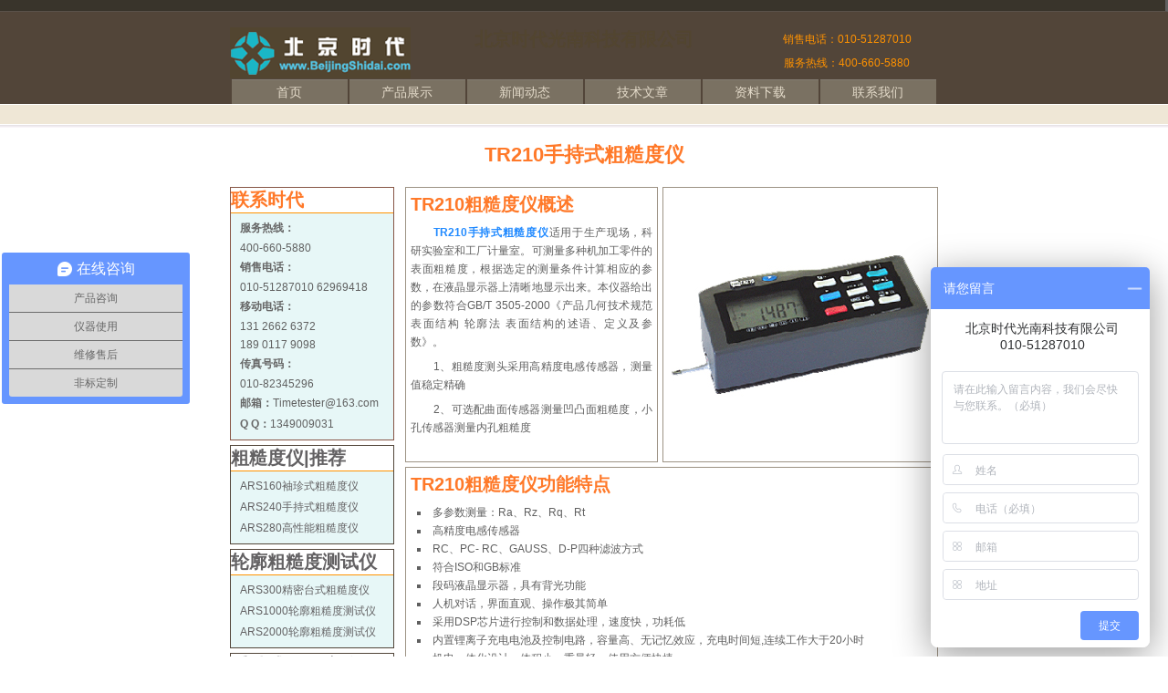

--- FILE ---
content_type: text/html
request_url: http://www.shidai17.cn/cucaoduyi/TR210.html
body_size: 4085
content:
<!DOCTYPE html PUBLIC "-//W3C//DTD XHTML 1.1//EN" "http://www.w3.org/TR/xhtml11/DTD/xhtml11.dtd"><html xml:lang="zh-cn" dir="ltr" xmlns="http://www.w3.org/1999/xhtml">	<!-- InstanceBegin template="../../web-data/Templates/mob_product_c.html" -->
		<head>
			<meta http-equiv="content-type" content="text/html;charset=utf-8" />
			<title>TR210手持式粗糙度仪-北京时代检测仪器_提供优质的检测设备</title>
			<meta name="keywords" content="TR210手持式粗糙度仪TR210"/>
			<meta name="description" content="TR210手持式粗糙度仪适用于生产现场，可测量多种机加工零件的表面粗糙度，根据选定的测量条件计算机相应的参数，在液晶显示器上清晰地显示全部测量结果及图形,并可在打印机上输出，亦可与PC机进行通讯。"/>
			<meta name="generator" content="Adobe GoLive" />
			<!-- #BeginHeadLocked "" -->
				<meta name="robots" content="All" />
				<meta name="author" content="lixun" />
				<link href="../css/basic.css" rel="stylesheet" type="text/css" media="all" />
				<link href="../css/product.css" rel="stylesheet" type="text/css" media="all" />
				<script type="text/javascript" src="../js/external.js"></script>
			<!-- #EndHeadLocked -->
		</head>
		<body>
			<!-- InstanceBeginEditable name="header" -->
				<div id="header">
					<csobj csref="../../web-data/Components/topnav.html" h="550" occur="11" t="Component" w="1655">
						<div class="head_vol">
							<div class="top"></div>
							<div class="colcont">
								<div class="colboxleft">
									<h2 id="logo">北京时代集团公司</h2>
								</div>
								<div class="colboxright">
									销售电话：010-51287010<br/>
									服务热线：400-660-5880
			</div>
								<div class="colboxmiddl">
									<h2><a href="../index.html">北京时代光南科技有限公司</a></h2>
								</div>
							</div>
							<div class="nav">
								<ul >
									<li><a href="../index.html">首页</a></li>
									<li><a href="../product.html">产品展示</a></li>
									<li><a href="../news.html">新闻动态</a></li>
									<li><a href="../techinfo.html">技术文章</a></li>
									<li><a href="../download.html">资料下载</a></li>
									<li><a href="../contact.html">联系我们</a></li>
								</ul>
							</div>
							<div class="end"></div>
							<div class="finish"></div>
						</div>
					</csobj></div>			<!-- InstanceEndEditable -->			<div id="contain">
				<!-- InstanceBeginEditable name="body" -->
					<div id="title">
						<h1>TR210手持式粗糙度仪</h1>
					</div>
					<div id="left_prod">
						<csobj csref="../../web-data/Components/product_list/telephone.html" h="193" occur="11" t="Component" w="211">
							<div class="telephone">
								<h2>联系时代</h2>
								<ul>
									<li><strong>服务热线：</strong></li>
									<li>400-660-5880</li>
									<li><strong>销售电话：</strong></li>
									<li>010-51287010 62969418</li>
									<li><strong>移动电话：</strong></li>
									<li>131 2662 6372</li>
									<li>189 0117 9098</li>
									<li><strong>传真号码：</strong></li>
									<li>010-82345296</li>
									<li><strong>邮箱：</strong>Timetester@163.com</li>
									<li><strong>Q Q：</strong>1349009031</li>
								</ul>
							</div>
						</csobj>
					<csobj csref="../../web-data/Components/product_list/cucaoduyi.html" h="385" occur="39" t="Component" w="211">
							<div class="prodlist">
								<h2><a href="../cucaoduyi.html" rel="external">粗糙度仪|推荐</a></h2>
								<ul>
									<li><a href="ARS160.html" rel="external">ARS160袖珍式粗糙度仪</a></li>
									<li><a href="ARS240.html" rel="external">ARS240手持式粗糙度仪</a></li>
									<li><a href="ARS280.html" rel="external">ARS280高性能粗糙度仪</a></li>
								</ul>
							</div>
							<div class="prodlist">
								<h2><a href="../cucaoduyi.html" rel="external">轮廓粗糙度测试仪</a></h2>
								<ul>
									<li><a href="ARS300.html" rel="external">ARS300精密台式粗糙度仪</a></li>
									<li><a href="ARS1000.html" rel="external">ARS1000轮廓粗糙度测试仪</a></li>
									<li><a href="ARS2000.html" rel="external">ARS2000轮廓粗糙度测试仪</a></li>
								</ul>
							</div>
							<div class="prodlist">
								<h2><a href="../cucaoduyi.html" rel="external">手持式粗糙度仪</a></h2>
								<ul>
									<li><a href="ARS240.html" rel="external">ARS240手持式粗糙度仪</a></li>
									<li><a href="ARS220.html" rel="external">ARS220手持式粗糙度仪</a></li>
									<li><a href="TR200.html" rel="external">TR200手持式粗糙度仪</a></li>
									<li><a href="TR210.html" rel="external">TR210手持式粗糙度仪</a></li>
									<li><a href="TR220.html" rel="external">TR220手持式粗糙度仪</a></li>
									<li><a href="TR240.html" rel="external">TR240表面粗糙度仪</a></li>
									<li><a href="TR260.html" rel="external">TR260高精度粗糙度仪</a></li>
									<li><a href="TR300.html" rel="external">TR300粗糙度测量仪</a></li>
								</ul>
							</div>
							<div class="prodlist">
								<h2><a href="../cucaoduyi.html" rel="external">表面粗糙度仪</a></h2>
								<ul>
									<li><a href="TIME3220.html" rel="external">TIME3220表面粗糙度仪</a></li>
									<li><a href="TIME3221.html" rel="external">TIME3221表面粗糙度仪</a></li>
									<li><a href="TIME3222.html" rel="external">TIME3222表面粗糙度仪</a></li>
								</ul>
							</div>
							<div class="prodlist">
								<h2><a href="../cucaoduyi.html" rel="external">袖珍式粗糙度仪</a></h2>
								<ul>
									<li><a href="ARS160.html" rel="external">ARS160袖珍式粗糙度仪</a></li>
									<li><a href="ARS150.html" rel="external">ARS150袖珍式粗糙度仪</a></li>
									<li><a href="ARS110.html" rel="external">ARS110袖珍式粗糙度仪</a></li>
									<li><a href="TR100.html" rel="external">TR100袖珍式粗糙度仪</a></li>
									<li><a href="TR101.html" rel="external">TR101袖珍式粗糙度仪</a></li>
									<li><a href="TR110.html" rel="external">TR110袖珍式粗糙度仪</a></li>
								</ul>
							</div>
							<div class="prodlist">
								<h2><a href="../cucaoduyi.html" rel="external">表面粗糙度</a></h2>
								<ul>
									<li><a href="../techinfo/techinfo01.html" rel="external">表面粗糙度理论与标准的发展 </a></li>
									<li><a href="../techinfo/techinfo03.html" rel="external">粗糙度|表面粗糙度 </a></li>
									<li><a href="../techinfo/techinfo05.html" rel="external">表面粗糙度技术术语及参数 </a></li>
								</ul>
							</div>
						</csobj></div>
					<div id="right_prod">
						<div id="righttop">
							<div class="prodimg">
								<img src="../image2/TR210.jpg" alt="TR210手持式粗糙度仪" height="290" width="300" border="0" /></div>
							<div class="imgtext">
								<div class="text_prod">
									<h2>TR210粗糙度仪概述</h2>
									<p><a href="TR210.html" rel="external">TR210手持式粗糙度仪</a>适用于生产现场，科研实验室和工厂计量室。可测量多种机加工零件的表面粗糙度，根据选定的测量条件计算相应的参数，在液晶显示器上清晰地显示出来。本仪器给出的参数符合GB/T 3505-2000《产品几何技术规范 表面结构 轮廓法 表面结构的述语、定义及参数》。</p>
									<p>1、粗糙度测头采用高精度电感传感器，测量值稳定精确</p>
									<p>2、可选配曲面传感器测量凹凸面粗糙度，小孔传感器测量内孔粗糙度</p>
								</div>
							</div>
						</div>
						<div id="rightcont">
							<div class="conttext">
								<div class="text_prod">
									<h2>TR210粗糙度仪功能特点</h2>
									<ul>
										<li>多参数测量：Ra、Rz、Rq、Rt</li>
										<li>高精度电感传感器</li>
										<li>RC、PC- RC、GAUSS、D-P四种滤波方式</li>
										<li>符合ISO和GB标准</li>
										<li>段码液晶显示器，具有背光功能</li>
										<li>人机对话，界面直观、操作极其简单</li>
										<li>采用DSP芯片进行控制和数据处理，速度快，功耗低</li>
										<li>内置锂离子充电电池及控制电路，容量高、无记忆效应，充电时间短,连续工作大于20小时</li>
										<li>机电一体化设计，体积小，重量轻，使用方便快捷</li>
										<li>带有测值存储及存储数据查询功能</li>
										<li>内置标准RS232接口可连接时代TA打印机，可打印全部参数</li>
										<li>具有自动关机、多种提示说明信息</li>
										<li>可选配曲面传感器、小孔传感器、深槽传感器、测量平台、接长杆等附件菜单操作方式</li>
									</ul>
								</div>
							</div>
							<div class="conttext">
								<div class="text_prod">
									<h2>TR210粗糙度仪技术参数</h2>
									<ul>
										<li>测量参数：Ra、Rz、Rq、Rt</li>
										<li>测量范围：Ra:0.025-12.5μm</li>
										<li>显示范围：
											<ol>
												<li>Ra、Rq：0.005-16μm</li>
												<li>Rz、Rt：0.02-160μm</li>
											</ol>
										</li>
										<li>量程范围：±20μm、±40μm、±80μm</li>
										<li>最高显示分辨率：0.001μm</li>
										<li>滤波方式：RC、PC-RC、GAUSS、D-P</li>
										<li>取样长度：0.25mm、0.8mm、2.5mm</li>
										<li>评定长度：5L，L为取样长度</li>
										<li>测量行程长度：7L </li>
										<li>最大驱动行程长度：18mm/0.71inch</li>
										<li>最小驱动行程长度：1.8mm/0.0571inch</li>
										<li>示值误差：≤±10％</li>
										<li>示值变动性：≤6％</li>
										<li>针尖角度：90°</li>
										<li>显示方式：段码显示（带背光）</li>
										<li>工作环境：
											<ol>
												<li>温度：0ºC- 40ºC</li>
												<li>相对湿度：＜90%</li>
											</ol>
										</li>
										<li>重量：440g</li>
										<li>外型尺寸：140×52×48mm</li>
									</ul>
								</div>
							</div>
							<div>
								<div class="conttext1">
									<div class="text_prod">
										<h2>TR210粗糙度仪基本配置</h2>
										<ul>
											<li><a href="TR210.html" rel="external">TR210粗糙度仪</a>主机</li>
											<li>TS100标准传感器</li>
											<li>电源适配器</li>
											<li>多刻线样板</li>
											<li>传感器护套</li>
											<li>支架</li>
											<li>使用说明书</li>
										</ul>
									</div>
								</div>
								<div class="conttext2">
									<div class="text_prod">
										<h2>TR210粗糙度仪可选附件</h2>
										<ul>
											<li><a href="chuanganqi.html">各种传感器</a></li>
											<li><a href="pingtai_c.html">测量平台</a></li>
											<li><a href="pingtai_w.html">微调平台</a></li>
											<li><a href="../yingduji/TA230.html">TA230微型打印机</a></li>
											<li>侧向转接杆</li>
											<li>接长杆</li>
											<li>连接体部件</li>
											<li>驱动器连接轴</li>
										</ul>
										<ul>
											<li>V型块</li>
											<li>PC软件</li>
											<li><a href="../cucaoduyi.html" rel="external">时代粗糙度仪选型表</a></li>
										</ul>
									</div>
								</div>
							</div>
						</div>
					</div>				<!-- InstanceEndEditable --></div>			<div id="footer">
				<!-- InstanceBeginEditable name="footer" --><csobj csref="../../web-data/Components/footer.html" h="260" occur="45" t="Component" w="1655">
						<div class="sitmap">
							<div class="column">
								<ul>
									<li><a href="../product.html">产品展示</a></li>
									<li><a href="../yingduji.html">硬度计</a>
										<ul class="column2">
											<li><a href="../bianxieshiyingduji.html">便携式硬度计</a></li>
											<li><a href="../luoshiyingduji.html">洛氏硬度计</a></li>
											<li><a href="../bushiyingduji.html">布氏硬度计</a></li>
											<li><a href="../weishiyingduji.html">维氏硬度计</a></li>
											<li><a href="../shaoshiyingduji.html">邵氏硬度计</a></li>
										</ul>
									</li>
								</ul>
							</div>
							<div class="column">
								<ul>
									<li><a href="../tanshangyi.html">超声波探伤仪</a></li>
									<li><a href="../cucaoduyi.html">粗糙度仪</a></li>
									<li><a href="../cehouyi.html">测厚仪</a>
										<ul class="column2">
											<li><a href="../tucengcehouyi.html">涂层测厚仪</a></li>
											<li><a href="../chaoshengbocehouyi.html">超声波测厚仪</a></li>
										</ul>
									</li>
									<li><a href="../cewenyi.html">红外测温仪</a></li>
									<li><a href="../cezhenyi.html">测振仪</a></li>
								</ul>
							</div>
							<div class="column">
								<ul>
									<li><a href="../cejingyi.html" rel="external">激光测径仪</a></li>
									<li><a href="../lishiyingduji/index.html" rel="external">里氏硬度计专区</a></li>
									<li><a href="../news.html">新闻动态</a></li>
									<li><a href="../techinfo.html">技术文章</a></li>
									<li><a href="../download.html">资料下载</a></li>
									<li><a href="../contact.html">联系我们</a></li>
								</ul>
							</div>
							<div class="copyright">
								<p><strong>Test TIME®北京时代</strong><br />
										100085 | 北京.海淀.上地信息产业基地<br />
									电话:010-51287010 | 400-660-5880<br />
									传真:010-82345296<br />
									邮箱:<span>Timetester@163.com</span></p>
								<p>© 2008–2028 北京时代光南科技有限公司<br/>
									© 2008–2028 <a href="../index.html">Shidai17.cn</a> All rights reserved.	</p>
								<script>
var _hmt = _hmt || [];
(function() {
  var hm = document.createElement("script");
  hm.src = "https://hm.baidu.com/hm.js?eb25a2438927321dc75a3681c95303ce";
  var s = document.getElementsByTagName("script")[0]; 
  s.parentNode.insertBefore(hm, s);
})();
</script>
							</div>
						</div>					</csobj><!-- InstanceEndEditable --></div>
		</body>
	<!-- InstanceEnd -->
</html>

--- FILE ---
content_type: text/css
request_url: http://www.shidai17.cn/css/basic.css
body_size: 1494
content:
body{ text-align:center; color: #606060; font-size: 12px; font-family: verdana, Lucida, Arial, Helvetica, 微软雅黑, 宋体, sans-serif; background: white; margin: 0; }
h1 { color: #ff9200; font-size: 22px; font-weight: bold; }
h2 { color: #ff9200; font-size: 20px; font-weight: bold; }
h3 { color: #ff9200; font-size: 18px; font-weight: bold; }
h4 { color: #ff9200; font-size: 16px; font-weight: bold; }
/* layout */
#header{ margin-right: auto; margin-left: auto; }
#contain{ width: 776px; margin-right: auto; margin-bottom: 20px; margin-left: auto; }
#mainbg{  }
#right{ float: right; width: 585px; }
#left{ text-align: center; float: left; width: 180px; margin: 0; padding: 0; }
#footer{ font-weight: 500; clear:both; width:100%; background: #524539; height:190px; margin: 0 auto; padding-top: 20px; padding-bottom: 30px; border-top: 2px solid #4a3c39; }
.text{ text-align: left; margin:0; padding: 16px 10px 10px 16px; }
/* topnav */
.head_vol { background-color: #524539; width: 100%; }
.top { background-color: #39342b; height: 12px; margin: 0; padding: 0; border-bottom: 1px solid #5a514a; border-top-color: #5a514a; border-top-width: 1px; border-right-style: solid; }
.colcont { background-color: #524539; width: 776px; height: 57px; margin:0 auto; padding: 0; }
.colboxleft { width:200px; height: 56px; float:left ; }
#logo { text-indent: -5000px; background: url(../image/logo.png) no-repeat left top; height: 100%; margin: 0; padding: 0; }
.colboxright { color: #ff9200; font-size: 12px; font-weight: lighter; line-height: 26px; background-position: 0 center; width:200px; height: 56px; float:right ; }
.colboxmiddle { width:100%; height: 56px; margin-left:200px; margin-right:200px ; }
.colcont h1 a { color: #524530; text-decoration: none; }
.colcont h2 a { color: #524530; text-decoration: none; }
.navcontainer { height: 27px; }
.nav { width: 776px; height: 27px; margin-top: 0; margin-right: auto; margin-left: auto; padding-left: 1px; }
.nav ul { margin: 0 auto; padding: 0; list-style-type: none; }
.nav li{ line-height: 26px; float:left; margin-top: 0; margin-right: auto; margin-left: auto; list-style-type: none; }
.nav li a{ color:#e4dbca; font-size: 14px; font-weight: 500; background-color: #7a7162; text-decoration:none; display:block; width:127px; height:26px; text-align:center; margin-top: 0; margin-right: 1px; margin-left: 1px; border-top: 1px solid #847d73; }
.nav li a:link { }
.nav li a:visited {  }
.nav li a:hover{ background-color:#9c9284; color:#ffffff; }
.nav li a:active { color: white; }
.nav li a.show { color: #606060; background-color: #fff7f7; }
.end { background-color: #efe7d6; height: 21px; border-top: 1px solid white; border-bottom: 1px solid white; }
.finish { background-color: #efebef; width: 100%; height: 1px; border-top: 1px solid #e7e3e7; border-bottom: 1px solid #f7f3f7; }
/* leftsidebar */
.left_vol { text-align: center; margin: 10px -10px 0 -16px; padding: 0; border: solid 1px #efebef; }
.left_vol2 { background-color: #e7f7f7; padding-top: 12px; padding-bottom: 36px; border: solid 3px white; }
.left_vol strong { color: #606060; font-size: 14px; font-weight: bold; line-height: 28px; }
.button { width: 150px; font-family: Tahoma, Arial, sans-serif;
/*'Trebuchet MS', 'Lucida Grande', Verdana, Arial, sans-serif;*/
        color: #333; margin: 0 auto 0; border-top: 1px solid #cecfce; }
.button h2 { font-size: 12px; font-weight: normal; margin: 0; padding: 0; }
.button ul { margin: 0; padding: 0; border-style: none; list-style: none; }

        .button li { margin: 0; padding: 0; border-bottom: 1px solid #90bade; list-style: none; }
.button li a { display: block; border-left: 10px solid #cecfce; border-right: 10px solid #cecfce; background-color: #f6fff5; color: #636058; text-decoration: none; width: auto; margin: 0; padding: 5px; }
.button li a:hover {
                border-left: 10px solid #5c3529;
                border-right: 10px solid #5c3529;
                background-color: #875545;
                color: #fff;
                }
.button li .active {
                border-left: 10px solid #1c64d1;
                border-right: 10px solid #5ba3e0;
                background-color: #2586d7;
                color: #fff;
                }
/* footer */
.sitmap { width: 776px; margin-right: auto; margin-left: auto; }
.column { color: #ff9200; line-height: 24px; text-decoration: none; text-align: left; width: 144px; float: left; margin-right: 0; margin-left: -20px; padding-right: 30px; padding-left: 0; list-style-type: none; }
.column ul { list-style-type: none; }
.column li a:link { color: #ff6f00; text-decoration: none; }
.column li a:visited { color: #ff6f00; text-decoration: none; }
.column li a:hover { color: #efe7d6; text-decoration: underline; }
.column li a:active {  }
.column2 { color: white; margin: 0; padding: 0 0 0 8px; }
.column2 ul { color: #fff; }
.column2 li {  }
.column2 li a:link { color: #fff; }
.column2 li a:visited { color: white; }
.column2 li a:hover { color: white; }
.column2 li a:active {  }
.copyright { background-color: #393429; text-align: left; width: 290px; float: right; margin: 0; padding: 30px 10px; border: solid 1px #7b7163; }
.copyright p { color: #efe7d6; }
.copyright strong { color: #63beff; font-weight: 500; }
.copyright span { color: #63beff; }
.copyright a:link { color: #63beff; text-decoration: none; }
.copyright a:visited { color: #63beff; text-decoration: none; }
.copyright a:hover { color: white; text-decoration: underline; }
.copyright a:active { }


--- FILE ---
content_type: text/css
request_url: http://www.shidai17.cn/css/product.css
body_size: 807
content:
body { margin: 0; padding: 0; }
#contain {  }
#title { width: 776px; height: 60px; }
#title h1 { color: #ff7929; line-height: 60px; text-align: center; vertical-align: middle; margin: 0; padding: 0; }
#left_prod { float: left; width: 180px; text-align:left; }
.telephone { background-color: #e7f7f7; margin-top: 5px; border: solid 1px #875545; }
.telephone h2 { color: #ff7929; background-color: white; margin: 0; padding: 0; border-bottom: 1px solid #ff9200; }
.telephone ul { margin: 5px 0 5px 10px; padding: 0; list-style-type: none; }
.telephone li { margin: 0; padding: 3px 0; }
.telephone strong { color: #666; font-weight: 600; }
.prodlist { color: #000; background-color: #e7f7f7; margin-top: 5px; margin-bottom: 5px; padding-top: 0; padding-left: 0; border: solid 1px #524539; }
.prodlist h2 { background-color: white; margin: 0; padding: 0; border-bottom: 1px solid #ff9200; }
.prodlist span { text-align: center; }
.prodlist ul { margin: 5px 0 5px 10px; padding: 0; list-style-type: none; }
.prodlist li { margin: 0; padding: 3px 0; }
.prodlist li:hover { background-color: #ffffce; }
.prodlist a:link { color: #636163; text-decoration: none; }
.prodlist a:visited { color: #636163; text-decoration: none; }
.prodlist a:hover { color: #218aff; font-weight: bold; text-decoration: underline; }
.prodlist a:active {  }
#right_prod { width: 584px; float: right; margin-left: 10px; }
#righttop { float: right; }
.prodimg { width: 300px; height: 295px; float: right; margin-top: 5px; padding-top: 5px; border: solid 1px #9c9284; }
.prodimg_2 { text-align: center; width: 582px; height: auto; margin-top: 5px; padding-top: 3px; padding-bottom: 3px; border: solid 1px #9c9284; }
.imgtext { width: 275px; height: 300px; float: left; margin-top: 5px; margin-right: 5px; border: solid 1px #9c9284; }
#rightcont { margin: 0; padding: 0; }
.conttext { width: 582px; float: left; margin-top: 5px; border: solid 1px #9c9284; }
.conttext1 { width: 288px; height: 225px; float: left; margin-top: 5px; margin-bottom: 5px; padding: 0; border: solid 1px #9c9284; }
.conttext2 { width: 288px; height: 225px; float: right; margin-top: 5px; margin-bottom: 5px; padding: 0; border: solid 1px #9c9284; }
.text_prod { text-align: justify; padding: 5px; }
.text_prod p { line-height: 20px; text-align: justify; text-indent: 25px; margin: 7px 0 0; }
.text_prod h2 { color: #ff7929; margin: 0; padding: 0; }
.text_prod ul { line-height: 20px; text-align: justify; float: left; margin: 7px 1px 0 7px; padding: 0; list-style-type: square; list-style-position: inside; }
.text_prod ol{ margin: 0; padding: 0 0 0 16px; }
.text_prod li {  }
.text_prod strong { color: #515151; font-weight: bold; }
.text_prod a:link { color: #218aff; font-size: 12px; font-weight: 600; text-decoration: none; }
.text_prod a:visited { color: #218aff; font-weight: 600; text-decoration: none; }
.text_prod a:hover { color: #313031; font-weight: 600; background-color: #ffffce; text-decoration: underline; }
.text_prod a:active {  }
.contimg0 { width: 570px; height: 720px; float: left; margin-top: 5px; margin-bottom: 5px; padding: 0; border: solid 1px #9c9284; }
.contimg1 { width: 288px; height: 250px; float: left; margin-top: 5px; margin-bottom: 5px; padding: 0; border: solid 1px #9c9284; }
.contimg2 { width: 288px; height: 250px; float: right; margin-top: 5px; margin-bottom: 5px; padding: 0; border: solid 1px #9c9284; }
.contag h2 { color: #ff7929; text-align: center; margin: 0; padding: 0; }


--- FILE ---
content_type: application/javascript
request_url: http://www.shidai17.cn/js/external.js
body_size: 225
content:
function externalLinks() 
{ if (!document.getElementsByTagName) return;
var anchors=document.getElementsByTagName("a");
for (var i=0; i<anchors.length;i++) { 
var anchor=anchors[i];
if (anchor.getAttribute("href")&&
anchor.getAttribute("rel") =="external")
anchor.target = "_blank";
} 
}
window.onload=externalLinks;
